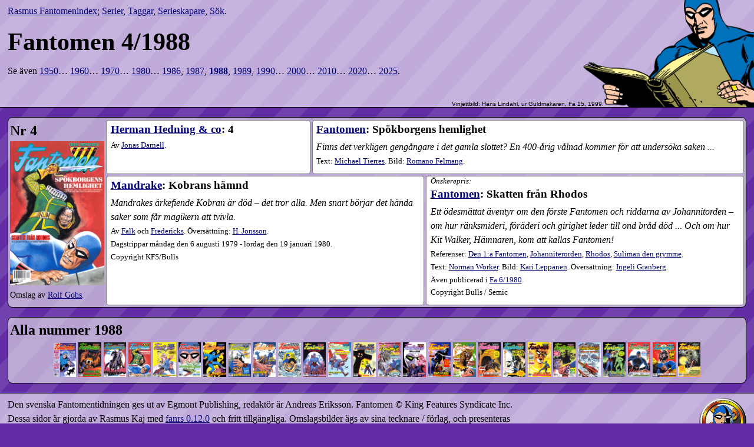

--- FILE ---
content_type: text/html; charset=utf-8
request_url: https://fantomenindex.krats.se/1988/4
body_size: 6874
content:
<!doctype html>
<html lang="sv">
  <head>
    <title>Fantomen 4/1988 - Rasmus Fantomenindex</title>
    <meta http-equiv="Content-Type" content="text/html;charset=utf-8" />
    <meta name="viewport" content="width=device-width, initial-scale=1"/>
    <link rel="stylesheet" href="/s/style-zCL3R_lk.css"/>
    <link rel="shortcut icon" href="/s/goda-cG272H3u.svg"/>
    <meta name="description" content="Innehållet i Fantomen 4/1988. Herman Hedning &amp; co. Fantomen. Mandrake. Fantomen."/>
  </head>
  <body>
    <header>
      
      <nav>
	<a href="/">Rasmus Fantomenindex</a>;
	<a href="/titles/">Serier</a>,
	<a href="/what/">Taggar</a>,
	<a href="/who/">Serieskapare</a>,
	<a href="/search">Sök</a>.
      </nav>
      
      <h1>Fantomen 4/1988</h1>
      
  <p>
  
  
  
  <p>Se även <a href='/1950'>1950</a>… <a href='/1960'>1960</a>… <a href='/1970'>1970</a>… <a href='/1980'>1980</a>… <a href='/1986'>1986</a>, <a href='/1987'>1987</a>, <a href='/1988'><b>1988</b></a>, <a href='/1989'>1989</a>, <a href='/1990'>1990</a>… <a href='/2000'>2000</a>… <a href='/2010'>2010</a>… <a href='/2020'>2020</a>… <a href='/2025'>2025</a>.</p>

    </header>

    <div class="main">
  <section class="issue">
    <header>
      <h2>Nr 4</h2>
      <div class="info cover">
	<span class="img"><img src="/c/f1988-4.jpg" alt=""></span>
	<div class="innerinfo">
	  <p>Omslag av <a href='/who/rolf-gohs'>Rolf Gohs</a>.</p>
	  
	  
	</div>
      </div>
    </header>
    <div class="content">
      
      <section class="episode noteaser" data-seq="1">
	
	
	<h3><a href="/titles/herman-hedning-co">Herman Hedning &amp; co</a>: 4 </h3>
	

<p class='info creators'>Av <a href='/who/jonas-darnell'>Jonas Darnell</a>. </p>







	
	
      </section>
      
      <section class="episode main" data-seq="2">
	
	
	<h3><a href="/titles/fantomen">Fantomen</a>: Spökborgens hemlighet </h3>
	<p class="teaser">Finns det verkligen gengångare i det gamla slottet? En 400-årig vålnad kommer för att undersöka saken ...</p>

<p class='info creators'>Text: <a href='/who/claes-reimerthi'>Michael Tierres</a>. Bild: <a href='/who/felmang'>Romano Felmang</a>. </p>







	
	
      </section>
      
      <section class="episode" data-seq="3">
	
	
	<h3><a href="/titles/mandrake">Mandrake</a>: Kobrans hämnd </h3>
	<p class="teaser">Mandrakes ärkefiende Kobran är död – det tror alla. Men snart börjar det hända saker som får magikern att tvivla.</p>

<p class='info creators'>Av <a href='/who/falk'>Falk</a> och <a href='/who/fred-fredericks'>Fredericks</a>. Översättning: <a href='/who/hans-jonsson'>H. Jonsson</a>. </p>
<p class="info orig">Dagstrippar måndag den 6 augusti 1979 - lördag den 19 januari 1980.</p>




<p class="info copyright">Copyright KFS/Bulls</p>

	
	
      </section>
      
      <section class="episode" data-seq="4">
	
	<p class="info label">Önskerepris:</p> 
	<h3><a href="/titles/fantomen">Fantomen</a>: Skatten från Rhodos </h3>
	<p class="teaser">Ett ödesmättat äventyr om den förste Fantomen och riddarna av Johannitorden – om hur ränksmideri, föräderi och girighet leder till ond bråd död ... Och om hur Kit Walker, Hämnaren, kom att kallas Fantomen!</p>
<p class='info refs'>Referenser: <a href="/fa/1" class="ref fa">Den 1:a Fantomen</a>, <a href="/what/johanniterorden" class="ref key">Johanniterorden</a>, <a href="/what/rhodos" class="ref key">Rhodos</a>, <a href="/what/suliman-den-grymme" class="ref key">Suliman den grymme</a>.</p>
<p class='info creators'>Text: <a href='/who/norman-worker'>Norman Worker</a>. Bild: <a href='/who/kari-leppanen'>Kari Leppänen</a>. Översättning: <a href='/who/ingeli-granberg'>Ingeli Granberg</a>. </p>

<p class='info pub'>Även publicerad i <a href='/1980/6'><span class='ifwide'>Fa</span> 6​/1980</a>.</p>



<p class="info copyright">Copyright Bulls / Semic</p>

	
	
      </section>
      
    </div>
  </section>

  <section>
    <h2>Alla nummer 1988</h2>
    <p class="yearcovers">
      <a href="/1988/1" title="Fa 1/1988"><img src="/c/f1988-1.jpg" alt="1"></a>
    
      <a href="/1988/2" title="Fa 2/1988"><img src="/c/f1988-2.jpg" alt="2"></a>
    
      <a href="/1988/3" title="Fa 3/1988"><img src="/c/f1988-3.jpg" alt="3"></a>
    
      <a href="/1988/4" title="Fa 4/1988"><img src="/c/f1988-4.jpg" alt="4"></a>
    
      <a href="/1988/5" title="Fa 5/1988"><img src="/c/f1988-5.jpg" alt="5"></a>
    
      <a href="/1988/6" title="Fa 6/1988"><img src="/c/f1988-6.jpg" alt="6"></a>
    
      <a href="/1988/7" title="Fa 7/1988"><img src="/c/f1988-7.jpg" alt="7"></a>
    
      <a href="/1988/8" title="Fa 8/1988"><img src="/c/f1988-8.jpg" alt="8"></a>
    
      <a href="/1988/9" title="Fa 9/1988"><img src="/c/f1988-9.jpg" alt="9"></a>
    
      <a href="/1988/10" title="Fa 10/1988"><img src="/c/f1988-10.jpg" alt="10"></a>
    
      <a href="/1988/11" title="Fa 11/1988"><img src="/c/f1988-11.jpg" alt="11"></a>
    
      <a href="/1988/12" title="Fa 12/1988"><img src="/c/f1988-12.jpg" alt="12"></a>
    
      <a href="/1988/13" title="Fa 13/1988"><img src="/c/f1988-13.jpg" alt="13"></a>
    
      <a href="/1988/14" title="Fa 14/1988"><img src="/c/f1988-14.jpg" alt="14"></a>
    
      <a href="/1988/15" title="Fa 15/1988"><img src="/c/f1988-15.jpg" alt="15"></a>
    
      <a href="/1988/16" title="Fa 16/1988"><img src="/c/f1988-16.jpg" alt="16"></a>
    
      <a href="/1988/17" title="Fa 17/1988"><img src="/c/f1988-17.jpg" alt="17"></a>
    
      <a href="/1988/18" title="Fa 18/1988"><img src="/c/f1988-18.jpg" alt="18"></a>
    
      <a href="/1988/19" title="Fa 19/1988"><img src="/c/f1988-19.jpg" alt="19"></a>
    
      <a href="/1988/20" title="Fa 20/1988"><img src="/c/f1988-20.jpg" alt="20"></a>
    
      <a href="/1988/21" title="Fa 21/1988"><img src="/c/f1988-21.jpg" alt="21"></a>
    
      <a href="/1988/22" title="Fa 22/1988"><img src="/c/f1988-22.jpg" alt="22"></a>
    
      <a href="/1988/23" title="Fa 23/1988"><img src="/c/f1988-23.jpg" alt="23"></a>
    
      <a href="/1988/24" title="Fa 24/1988"><img src="/c/f1988-24.jpg" alt="24"></a>
    
      <a href="/1988/25" title="Fa 25/1988"><img src="/c/f1988-25.jpg" alt="25"></a>
    
      <a href="/1988/26" title="Fa 26/1988"><img src="/c/f1988-26.jpg" alt="26"></a>
    </p>
  </section>
</div>

    <footer>
      <p>Den svenska Fantomentidningen ges ut av Egmont Publishing,
	redaktör är Andreas Eriksson. Fantomen © King Features Syndicate Inc.
	Dessa sidor är gjorda av Rasmus Kaj med
	<a href="https://github.com/kaj/fanrs">fanrs
	0.12.0</a> och fritt
	tillgängliga.
	Omslagsbilder ägs av sina tecknare / förlag, och presenteras
	här genom <a href="https://www.phantomwiki.org/">Phantom wiki</a>.</p>
      <p><a href="https://schapter.org/"><img src="/s/sc-4Mn5l3NL.png"
        alt="Scandinavian Chapter of the Lee Falk Memorial Bengali Explorers Club"
        width="131" height="131"/></a></p>
    </footer>
  </body>
</html>

